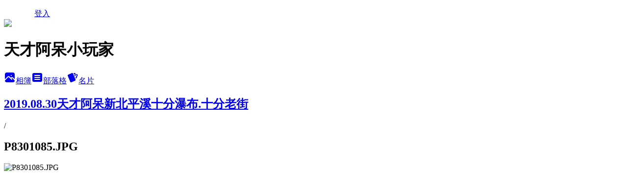

--- FILE ---
content_type: text/html; charset=utf-8
request_url: https://burner75819.pixnet.net/albums/306133369/photos/3249839620
body_size: 11580
content:
<!DOCTYPE html><html lang="zh-TW"><head><meta charSet="utf-8"/><meta name="viewport" content="width=device-width, initial-scale=1"/><link rel="preload" href="/logo_pixnet_ch.svg" as="image"/><link rel="preload" as="image" href="https://picsum.photos/seed/burner75819/1200/400"/><link rel="preload" href="https://pimg.1px.tw/burner75819/1568306261-3565589525.jpg" as="image"/><link rel="stylesheet" href="/main.css" data-precedence="base"/><link rel="preload" as="script" fetchPriority="low" href="https://static.1px.tw/blog-next/_next/static/chunks/94688e2baa9fea03.js"/><script src="https://static.1px.tw/blog-next/_next/static/chunks/41eaa5427c45ebcc.js" async=""></script><script src="https://static.1px.tw/blog-next/_next/static/chunks/e2c6231760bc85bd.js" async=""></script><script src="https://static.1px.tw/blog-next/_next/static/chunks/94bde6376cf279be.js" async=""></script><script src="https://static.1px.tw/blog-next/_next/static/chunks/426b9d9d938a9eb4.js" async=""></script><script src="https://static.1px.tw/blog-next/_next/static/chunks/turbopack-5021d21b4b170dda.js" async=""></script><script src="https://static.1px.tw/blog-next/_next/static/chunks/ff1a16fafef87110.js" async=""></script><script src="https://static.1px.tw/blog-next/_next/static/chunks/e308b2b9ce476a3e.js" async=""></script><script src="https://static.1px.tw/blog-next/_next/static/chunks/2bf79572a40338b7.js" async=""></script><script src="https://static.1px.tw/blog-next/_next/static/chunks/d3c6eed28c1dd8e2.js" async=""></script><script src="https://static.1px.tw/blog-next/_next/static/chunks/d4d39cfc2a072218.js" async=""></script><script src="https://static.1px.tw/blog-next/_next/static/chunks/6a5d72c05b9cd4ba.js" async=""></script><script src="https://static.1px.tw/blog-next/_next/static/chunks/8af6103cf1375f47.js" async=""></script><script src="https://static.1px.tw/blog-next/_next/static/chunks/60d08651d643cedc.js" async=""></script><script src="https://static.1px.tw/blog-next/_next/static/chunks/0c9bfd0a9436c835.js" async=""></script><script src="https://static.1px.tw/blog-next/_next/static/chunks/ed01c75076819ebd.js" async=""></script><script src="https://static.1px.tw/blog-next/_next/static/chunks/a4df8fc19a9a82e6.js" async=""></script><title>P8301085.JPG - 痞客邦</title><meta name="description" content="P8301085.JPG"/><meta name="google-adsense-platform-account" content="pub-2647689032095179"/><meta name="fb:app_id" content="101730233200171"/><link rel="canonical" href="https://burner75819.pixnet.net/blog/albums/306133369/photos/3249839620"/><meta property="og:title" content="P8301085.JPG - 痞客邦"/><meta property="og:description" content="P8301085.JPG"/><meta property="og:url" content="https://burner75819.pixnet.net/blog/albums/306133369/photos/3249839620"/><meta property="og:image" content="https://pimg.1px.tw/burner75819/1568306261-3565589525.jpg"/><meta property="og:image:width" content="1200"/><meta property="og:image:height" content="630"/><meta property="og:image:alt" content="P8301085.JPG"/><meta property="og:type" content="article"/><meta name="twitter:card" content="summary_large_image"/><meta name="twitter:title" content="P8301085.JPG - 痞客邦"/><meta name="twitter:description" content="P8301085.JPG"/><meta name="twitter:image" content="https://pimg.1px.tw/burner75819/1568306261-3565589525.jpg"/><link rel="icon" href="/favicon.ico?favicon.a62c60e0.ico" sizes="32x32" type="image/x-icon"/><script src="https://static.1px.tw/blog-next/_next/static/chunks/a6dad97d9634a72d.js" noModule=""></script></head><body><!--$--><!--/$--><!--$?--><template id="B:0"></template><!--/$--><script>requestAnimationFrame(function(){$RT=performance.now()});</script><script src="https://static.1px.tw/blog-next/_next/static/chunks/94688e2baa9fea03.js" id="_R_" async=""></script><div hidden id="S:0"><script id="pixnet-vars">
          window.PIXNET = {
            post_id: 0,
            name: "burner75819",
            user_id: 0,
            blog_id: "4072920",
            display_ads: true
          }; 
        </script><div class="relative min-h-screen"><nav class="fixed z-20 w-full bg-orange-500 text-white shadow-sm"><div id="pixnet-navbar-ad-blog_top"></div><div class="container mx-auto flex h-14 max-w-5xl items-center justify-between px-5"><a href="https://www.pixnet.net"><img src="/logo_pixnet_ch.svg" alt="PIXNET Logo"/></a><a href="/auth/authorize" class="!text-white">登入</a></div></nav><div class="container mx-auto max-w-5xl pt-[45px]"><div class="sm:px-4"><div class="bg-muted relative flex flex-col items-center justify-center gap-4 overflow-clip py-10 sm:mt-8 sm:rounded-sm"><img src="https://picsum.photos/seed/burner75819/1200/400" class="absolute inset-0 h-full w-full object-cover"/><div class="absolute inset-0 bg-black/40 backdrop-blur-sm"></div><div class="relative z-10 flex flex-col items-center justify-center gap-4 px-4"><span data-slot="avatar" class="relative flex shrink-0 overflow-hidden rounded-full size-24 shadow"><span data-slot="avatar-fallback" class="bg-muted flex size-full items-center justify-center rounded-full"></span></span><div class="text-center"><h1 class="mb-1 text-2xl font-bold text-white text-shadow-2xs">天才阿呆小玩家</h1></div><div class="flex items-center justify-center gap-3"><a href="/albums" data-slot="button" class="inline-flex items-center justify-center gap-2 whitespace-nowrap text-sm font-medium transition-all disabled:pointer-events-none disabled:opacity-50 [&amp;_svg]:pointer-events-none [&amp;_svg:not([class*=&#x27;size-&#x27;])]:size-4 shrink-0 [&amp;_svg]:shrink-0 outline-none focus-visible:border-ring focus-visible:ring-ring/50 focus-visible:ring-[3px] aria-invalid:ring-destructive/20 dark:aria-invalid:ring-destructive/40 aria-invalid:border-destructive bg-primary text-primary-foreground hover:bg-primary/90 h-9 px-4 py-2 has-[&gt;svg]:px-3 cursor-pointer rounded-full"><svg xmlns="http://www.w3.org/2000/svg" width="24" height="24" viewBox="0 0 24 24" fill="currentColor" stroke="none" class="tabler-icon tabler-icon-photo-filled "><path d="M8.813 11.612c.457 -.38 .918 -.38 1.386 .011l.108 .098l4.986 4.986l.094 .083a1 1 0 0 0 1.403 -1.403l-.083 -.094l-1.292 -1.293l.292 -.293l.106 -.095c.457 -.38 .918 -.38 1.386 .011l.108 .098l4.674 4.675a4 4 0 0 1 -3.775 3.599l-.206 .005h-12a4 4 0 0 1 -3.98 -3.603l6.687 -6.69l.106 -.095zm9.187 -9.612a4 4 0 0 1 3.995 3.8l.005 .2v9.585l-3.293 -3.292l-.15 -.137c-1.256 -1.095 -2.85 -1.097 -4.096 -.017l-.154 .14l-.307 .306l-2.293 -2.292l-.15 -.137c-1.256 -1.095 -2.85 -1.097 -4.096 -.017l-.154 .14l-5.307 5.306v-9.585a4 4 0 0 1 3.8 -3.995l.2 -.005h12zm-2.99 5l-.127 .007a1 1 0 0 0 0 1.986l.117 .007l.127 -.007a1 1 0 0 0 0 -1.986l-.117 -.007z"></path></svg>相簿</a><a href="/blog" data-slot="button" class="inline-flex items-center justify-center gap-2 whitespace-nowrap text-sm font-medium transition-all disabled:pointer-events-none disabled:opacity-50 [&amp;_svg]:pointer-events-none [&amp;_svg:not([class*=&#x27;size-&#x27;])]:size-4 shrink-0 [&amp;_svg]:shrink-0 outline-none focus-visible:border-ring focus-visible:ring-ring/50 focus-visible:ring-[3px] aria-invalid:ring-destructive/20 dark:aria-invalid:ring-destructive/40 aria-invalid:border-destructive border bg-background shadow-xs hover:bg-accent hover:text-accent-foreground dark:bg-input/30 dark:border-input dark:hover:bg-input/50 h-9 px-4 py-2 has-[&gt;svg]:px-3 cursor-pointer rounded-full"><svg xmlns="http://www.w3.org/2000/svg" width="24" height="24" viewBox="0 0 24 24" fill="currentColor" stroke="none" class="tabler-icon tabler-icon-article-filled "><path d="M19 3a3 3 0 0 1 2.995 2.824l.005 .176v12a3 3 0 0 1 -2.824 2.995l-.176 .005h-14a3 3 0 0 1 -2.995 -2.824l-.005 -.176v-12a3 3 0 0 1 2.824 -2.995l.176 -.005h14zm-2 12h-10l-.117 .007a1 1 0 0 0 0 1.986l.117 .007h10l.117 -.007a1 1 0 0 0 0 -1.986l-.117 -.007zm0 -4h-10l-.117 .007a1 1 0 0 0 0 1.986l.117 .007h10l.117 -.007a1 1 0 0 0 0 -1.986l-.117 -.007zm0 -4h-10l-.117 .007a1 1 0 0 0 0 1.986l.117 .007h10l.117 -.007a1 1 0 0 0 0 -1.986l-.117 -.007z"></path></svg>部落格</a><a href="https://www.pixnet.net/pcard/burner75819" data-slot="button" class="inline-flex items-center justify-center gap-2 whitespace-nowrap text-sm font-medium transition-all disabled:pointer-events-none disabled:opacity-50 [&amp;_svg]:pointer-events-none [&amp;_svg:not([class*=&#x27;size-&#x27;])]:size-4 shrink-0 [&amp;_svg]:shrink-0 outline-none focus-visible:border-ring focus-visible:ring-ring/50 focus-visible:ring-[3px] aria-invalid:ring-destructive/20 dark:aria-invalid:ring-destructive/40 aria-invalid:border-destructive border bg-background shadow-xs hover:bg-accent hover:text-accent-foreground dark:bg-input/30 dark:border-input dark:hover:bg-input/50 h-9 px-4 py-2 has-[&gt;svg]:px-3 cursor-pointer rounded-full"><svg xmlns="http://www.w3.org/2000/svg" width="24" height="24" viewBox="0 0 24 24" fill="currentColor" stroke="none" class="tabler-icon tabler-icon-cards-filled "><path d="M10.348 3.169l-7.15 3.113a2 2 0 0 0 -1.03 2.608l4.92 11.895a1.96 1.96 0 0 0 2.59 1.063l7.142 -3.11a2.002 2.002 0 0 0 1.036 -2.611l-4.92 -11.894a1.96 1.96 0 0 0 -2.588 -1.064z"></path><path d="M16 3a2 2 0 0 1 1.995 1.85l.005 .15v3.5a1 1 0 0 1 -1.993 .117l-.007 -.117v-3.5h-1a1 1 0 0 1 -.117 -1.993l.117 -.007h1z"></path><path d="M19.08 5.61a1 1 0 0 1 1.31 -.53c.257 .108 .505 .21 .769 .314a2 2 0 0 1 1.114 2.479l-.056 .146l-2.298 5.374a1 1 0 0 1 -1.878 -.676l.04 -.11l2.296 -5.371l-.366 -.148l-.402 -.167a1 1 0 0 1 -.53 -1.312z"></path></svg>名片</a></div></div></div></div><div class="p-4"><div class="mb-4 flex items-center gap-2"><a href="/albums/306133369" class="text-gray-400 hover:text-gray-500"><h2 class="text-lg font-bold">2019.08.30天才阿呆新北平溪十分瀑布.十分老街</h2></a><span>/</span><h2 class="text-lg font-bold text-gray-500">P8301085.JPG</h2></div><div class="overflow-clip rounded-lg border"><img src="https://pimg.1px.tw/burner75819/1568306261-3565589525.jpg" alt="P8301085.JPG" class="h-auto w-full rounded-lg object-contain"/></div></div></div></div><section aria-label="Notifications alt+T" tabindex="-1" aria-live="polite" aria-relevant="additions text" aria-atomic="false"></section></div><script>$RB=[];$RV=function(a){$RT=performance.now();for(var b=0;b<a.length;b+=2){var c=a[b],e=a[b+1];null!==e.parentNode&&e.parentNode.removeChild(e);var f=c.parentNode;if(f){var g=c.previousSibling,h=0;do{if(c&&8===c.nodeType){var d=c.data;if("/$"===d||"/&"===d)if(0===h)break;else h--;else"$"!==d&&"$?"!==d&&"$~"!==d&&"$!"!==d&&"&"!==d||h++}d=c.nextSibling;f.removeChild(c);c=d}while(c);for(;e.firstChild;)f.insertBefore(e.firstChild,c);g.data="$";g._reactRetry&&requestAnimationFrame(g._reactRetry)}}a.length=0};
$RC=function(a,b){if(b=document.getElementById(b))(a=document.getElementById(a))?(a.previousSibling.data="$~",$RB.push(a,b),2===$RB.length&&("number"!==typeof $RT?requestAnimationFrame($RV.bind(null,$RB)):(a=performance.now(),setTimeout($RV.bind(null,$RB),2300>a&&2E3<a?2300-a:$RT+300-a)))):b.parentNode.removeChild(b)};$RC("B:0","S:0")</script><script>(self.__next_f=self.__next_f||[]).push([0])</script><script>self.__next_f.push([1,"1:\"$Sreact.fragment\"\n3:I[39756,[\"https://static.1px.tw/blog-next/_next/static/chunks/ff1a16fafef87110.js\",\"https://static.1px.tw/blog-next/_next/static/chunks/e308b2b9ce476a3e.js\"],\"default\"]\n4:I[53536,[\"https://static.1px.tw/blog-next/_next/static/chunks/ff1a16fafef87110.js\",\"https://static.1px.tw/blog-next/_next/static/chunks/e308b2b9ce476a3e.js\"],\"default\"]\n6:I[97367,[\"https://static.1px.tw/blog-next/_next/static/chunks/ff1a16fafef87110.js\",\"https://static.1px.tw/blog-next/_next/static/chunks/e308b2b9ce476a3e.js\"],\"OutletBoundary\"]\n8:I[97367,[\"https://static.1px.tw/blog-next/_next/static/chunks/ff1a16fafef87110.js\",\"https://static.1px.tw/blog-next/_next/static/chunks/e308b2b9ce476a3e.js\"],\"ViewportBoundary\"]\na:I[97367,[\"https://static.1px.tw/blog-next/_next/static/chunks/ff1a16fafef87110.js\",\"https://static.1px.tw/blog-next/_next/static/chunks/e308b2b9ce476a3e.js\"],\"MetadataBoundary\"]\nc:I[63491,[\"https://static.1px.tw/blog-next/_next/static/chunks/2bf79572a40338b7.js\",\"https://static.1px.tw/blog-next/_next/static/chunks/d3c6eed28c1dd8e2.js\"],\"default\"]\n"])</script><script>self.__next_f.push([1,"0:{\"P\":null,\"b\":\"Fh5CEL29DpBu-3dUnujtG\",\"c\":[\"\",\"albums\",\"306133369\",\"photos\",\"3249839620\"],\"q\":\"\",\"i\":false,\"f\":[[[\"\",{\"children\":[\"albums\",{\"children\":[[\"id\",\"306133369\",\"d\"],{\"children\":[\"photos\",{\"children\":[[\"photoId\",\"3249839620\",\"d\"],{\"children\":[\"__PAGE__\",{}]}]}]}]}]},\"$undefined\",\"$undefined\",true],[[\"$\",\"$1\",\"c\",{\"children\":[[[\"$\",\"script\",\"script-0\",{\"src\":\"https://static.1px.tw/blog-next/_next/static/chunks/d4d39cfc2a072218.js\",\"async\":true,\"nonce\":\"$undefined\"}],[\"$\",\"script\",\"script-1\",{\"src\":\"https://static.1px.tw/blog-next/_next/static/chunks/6a5d72c05b9cd4ba.js\",\"async\":true,\"nonce\":\"$undefined\"}],[\"$\",\"script\",\"script-2\",{\"src\":\"https://static.1px.tw/blog-next/_next/static/chunks/8af6103cf1375f47.js\",\"async\":true,\"nonce\":\"$undefined\"}]],\"$L2\"]}],{\"children\":[[\"$\",\"$1\",\"c\",{\"children\":[null,[\"$\",\"$L3\",null,{\"parallelRouterKey\":\"children\",\"error\":\"$undefined\",\"errorStyles\":\"$undefined\",\"errorScripts\":\"$undefined\",\"template\":[\"$\",\"$L4\",null,{}],\"templateStyles\":\"$undefined\",\"templateScripts\":\"$undefined\",\"notFound\":\"$undefined\",\"forbidden\":\"$undefined\",\"unauthorized\":\"$undefined\"}]]}],{\"children\":[[\"$\",\"$1\",\"c\",{\"children\":[null,[\"$\",\"$L3\",null,{\"parallelRouterKey\":\"children\",\"error\":\"$undefined\",\"errorStyles\":\"$undefined\",\"errorScripts\":\"$undefined\",\"template\":[\"$\",\"$L4\",null,{}],\"templateStyles\":\"$undefined\",\"templateScripts\":\"$undefined\",\"notFound\":\"$undefined\",\"forbidden\":\"$undefined\",\"unauthorized\":\"$undefined\"}]]}],{\"children\":[[\"$\",\"$1\",\"c\",{\"children\":[null,[\"$\",\"$L3\",null,{\"parallelRouterKey\":\"children\",\"error\":\"$undefined\",\"errorStyles\":\"$undefined\",\"errorScripts\":\"$undefined\",\"template\":[\"$\",\"$L4\",null,{}],\"templateStyles\":\"$undefined\",\"templateScripts\":\"$undefined\",\"notFound\":\"$undefined\",\"forbidden\":\"$undefined\",\"unauthorized\":\"$undefined\"}]]}],{\"children\":[[\"$\",\"$1\",\"c\",{\"children\":[null,[\"$\",\"$L3\",null,{\"parallelRouterKey\":\"children\",\"error\":\"$undefined\",\"errorStyles\":\"$undefined\",\"errorScripts\":\"$undefined\",\"template\":[\"$\",\"$L4\",null,{}],\"templateStyles\":\"$undefined\",\"templateScripts\":\"$undefined\",\"notFound\":\"$undefined\",\"forbidden\":\"$undefined\",\"unauthorized\":\"$undefined\"}]]}],{\"children\":[[\"$\",\"$1\",\"c\",{\"children\":[\"$L5\",[[\"$\",\"script\",\"script-0\",{\"src\":\"https://static.1px.tw/blog-next/_next/static/chunks/0c9bfd0a9436c835.js\",\"async\":true,\"nonce\":\"$undefined\"}],[\"$\",\"script\",\"script-1\",{\"src\":\"https://static.1px.tw/blog-next/_next/static/chunks/ed01c75076819ebd.js\",\"async\":true,\"nonce\":\"$undefined\"}],[\"$\",\"script\",\"script-2\",{\"src\":\"https://static.1px.tw/blog-next/_next/static/chunks/a4df8fc19a9a82e6.js\",\"async\":true,\"nonce\":\"$undefined\"}]],[\"$\",\"$L6\",null,{\"children\":\"$@7\"}]]}],{},null,false,false]},null,false,false]},null,false,false]},null,false,false]},null,false,false]},null,false,false],[\"$\",\"$1\",\"h\",{\"children\":[null,[\"$\",\"$L8\",null,{\"children\":\"$@9\"}],[\"$\",\"$La\",null,{\"children\":\"$@b\"}],null]}],false]],\"m\":\"$undefined\",\"G\":[\"$c\",[]],\"S\":false}\n"])</script><script>self.__next_f.push([1,"9:[[\"$\",\"meta\",\"0\",{\"charSet\":\"utf-8\"}],[\"$\",\"meta\",\"1\",{\"name\":\"viewport\",\"content\":\"width=device-width, initial-scale=1\"}]]\n"])</script><script>self.__next_f.push([1,"d:I[79520,[\"https://static.1px.tw/blog-next/_next/static/chunks/d4d39cfc2a072218.js\",\"https://static.1px.tw/blog-next/_next/static/chunks/6a5d72c05b9cd4ba.js\",\"https://static.1px.tw/blog-next/_next/static/chunks/8af6103cf1375f47.js\"],\"\"]\n10:I[2352,[\"https://static.1px.tw/blog-next/_next/static/chunks/d4d39cfc2a072218.js\",\"https://static.1px.tw/blog-next/_next/static/chunks/6a5d72c05b9cd4ba.js\",\"https://static.1px.tw/blog-next/_next/static/chunks/8af6103cf1375f47.js\"],\"AdultWarningModal\"]\n11:I[69182,[\"https://static.1px.tw/blog-next/_next/static/chunks/d4d39cfc2a072218.js\",\"https://static.1px.tw/blog-next/_next/static/chunks/6a5d72c05b9cd4ba.js\",\"https://static.1px.tw/blog-next/_next/static/chunks/8af6103cf1375f47.js\"],\"HydrationComplete\"]\n12:I[12985,[\"https://static.1px.tw/blog-next/_next/static/chunks/d4d39cfc2a072218.js\",\"https://static.1px.tw/blog-next/_next/static/chunks/6a5d72c05b9cd4ba.js\",\"https://static.1px.tw/blog-next/_next/static/chunks/8af6103cf1375f47.js\"],\"NuqsAdapter\"]\n13:I[82782,[\"https://static.1px.tw/blog-next/_next/static/chunks/d4d39cfc2a072218.js\",\"https://static.1px.tw/blog-next/_next/static/chunks/6a5d72c05b9cd4ba.js\",\"https://static.1px.tw/blog-next/_next/static/chunks/8af6103cf1375f47.js\"],\"RefineContext\"]\n14:I[29306,[\"https://static.1px.tw/blog-next/_next/static/chunks/d4d39cfc2a072218.js\",\"https://static.1px.tw/blog-next/_next/static/chunks/6a5d72c05b9cd4ba.js\",\"https://static.1px.tw/blog-next/_next/static/chunks/8af6103cf1375f47.js\",\"https://static.1px.tw/blog-next/_next/static/chunks/60d08651d643cedc.js\",\"https://static.1px.tw/blog-next/_next/static/chunks/d3c6eed28c1dd8e2.js\"],\"default\"]\n2:[\"$\",\"html\",null,{\"lang\":\"zh-TW\",\"children\":[[\"$\",\"$Ld\",null,{\"id\":\"google-tag-manager\",\"strategy\":\"afterInteractive\",\"children\":\"\\n(function(w,d,s,l,i){w[l]=w[l]||[];w[l].push({'gtm.start':\\nnew Date().getTime(),event:'gtm.js'});var f=d.getElementsByTagName(s)[0],\\nj=d.createElement(s),dl=l!='dataLayer'?'\u0026l='+l:'';j.async=true;j.src=\\n'https://www.googletagmanager.com/gtm.js?id='+i+dl;f.parentNode.insertBefore(j,f);\\n})(window,document,'script','dataLayer','GTM-TRLQMPKX');\\n  \"}],\"$Le\",\"$Lf\",[\"$\",\"body\",null,{\"children\":[[\"$\",\"$L10\",null,{\"display\":false}],[\"$\",\"$L11\",null,{}],[\"$\",\"$L12\",null,{\"children\":[\"$\",\"$L13\",null,{\"children\":[\"$\",\"$L3\",null,{\"parallelRouterKey\":\"children\",\"error\":\"$undefined\",\"errorStyles\":\"$undefined\",\"errorScripts\":\"$undefined\",\"template\":[\"$\",\"$L4\",null,{}],\"templateStyles\":\"$undefined\",\"templateScripts\":\"$undefined\",\"notFound\":[[\"$\",\"$L14\",null,{}],[]],\"forbidden\":\"$undefined\",\"unauthorized\":\"$undefined\"}]}]}]]}]]}]\n"])</script><script>self.__next_f.push([1,"e:null\nf:null\n"])</script><script>self.__next_f.push([1,"16:I[86294,[\"https://static.1px.tw/blog-next/_next/static/chunks/d4d39cfc2a072218.js\",\"https://static.1px.tw/blog-next/_next/static/chunks/6a5d72c05b9cd4ba.js\",\"https://static.1px.tw/blog-next/_next/static/chunks/8af6103cf1375f47.js\",\"https://static.1px.tw/blog-next/_next/static/chunks/0c9bfd0a9436c835.js\",\"https://static.1px.tw/blog-next/_next/static/chunks/ed01c75076819ebd.js\",\"https://static.1px.tw/blog-next/_next/static/chunks/a4df8fc19a9a82e6.js\"],\"HeaderSection\"]\n18:I[27201,[\"https://static.1px.tw/blog-next/_next/static/chunks/ff1a16fafef87110.js\",\"https://static.1px.tw/blog-next/_next/static/chunks/e308b2b9ce476a3e.js\"],\"IconMark\"]\n:HL[\"/main.css\",\"style\"]\n"])</script><script>self.__next_f.push([1,"5:[[\"$\",\"script\",null,{\"id\":\"pixnet-vars\",\"children\":\"\\n          window.PIXNET = {\\n            post_id: 0,\\n            name: \\\"burner75819\\\",\\n            user_id: 0,\\n            blog_id: \\\"4072920\\\",\\n            display_ads: true\\n          }; \\n        \"}],[\"$\",\"link\",null,{\"rel\":\"stylesheet\",\"href\":\"/main.css\",\"precedence\":\"base\"}],[\"$\",\"div\",null,{\"className\":\"relative min-h-screen\",\"children\":[\"$L15\",[\"$\",\"div\",null,{\"className\":\"container mx-auto max-w-5xl pt-[45px]\",\"children\":[[\"$\",\"$L16\",null,{\"blog\":{\"blog_id\":\"4072920\",\"urls\":{\"blog_url\":\"https://burner75819.pixnet.net/blog\",\"album_url\":\"https://burner75819.pixnet.net/albums\",\"card_url\":\"https://www.pixnet.net/pcard/burner75819\",\"sitemap_url\":\"https://burner75819.pixnet.net/sitemap.xml\"},\"name\":\"burner75819\",\"display_name\":\"天才阿呆小玩家\",\"description\":\"在你生活的城市中.你用什麼角度去發現生命. 另一個角度.城市裡的一些人.一些事. 美好的感覺.正在發生! 從平淡中發掘快樂.叫做生活 生活就是旅行.旅行就是生活 跟著天才阿呆的旅行地圖享受旅行.享受生活\",\"visibility\":\"public\",\"freeze\":\"active\",\"default_comment_permission\":\"allow\",\"service_album\":\"enable\",\"rss_mode\":\"auto\",\"taxonomy\":{\"id\":16,\"name\":\"休閒旅遊\"},\"logo\":{\"id\":\"7011265346\",\"url\":\"https://pimg.1px.tw/blog/burner75819/logo/844606307448037978.webp\"},\"logo_url\":\"https://pimg.1px.tw/blog/burner75819/logo/844606307448037978.webp\",\"owner\":{\"sub\":\"838255189831092019\",\"display_name\":\"天才阿呆小玩家\",\"avatar\":\"https://pimg.1px.tw/burner75819/logo/burner75819.png\",\"login_country\":null,\"login_city\":null,\"login_at\":0,\"created_at\":1367751969,\"updated_at\":1765078499},\"socials\":{\"social_email\":\"burner75819@yahoo.com.tw\",\"social_line\":\"\",\"social_facebook\":\"\",\"social_instagram\":\"\",\"social_youtube\":\"\",\"created_at\":1766592760,\"updated_at\":1766592760},\"stats\":{\"views_initialized\":8983394,\"views_total\":9031944,\"views_today\":623,\"post_count\":603,\"updated_at\":1768999207},\"marketing\":{\"keywords\":null,\"gsc_site_verification\":null,\"sitemap_verified_at\":1768997945,\"ga_account\":null,\"created_at\":1765800783,\"updated_at\":1768997945},\"watermark\":null,\"custom_domain\":null,\"hero_image\":{\"id\":1768999781,\"url\":\"https://picsum.photos/seed/burner75819/1200/400\"},\"widgets\":{\"sidebar1\":[{\"id\":24035497,\"identifier\":\"cus1292280\",\"title\":\"2023社群金點賞\",\"sort\":2,\"data\":\"\u003ciframe src=\\\"//sticker.events.pixnet.net/2023pixstarawards/?user_name=burner75819\u0026trophy_id=4\\\" frameborder=\\\"0\\\" scrolling=\\\"no\\\" width=\\\"180\\\" height=\\\"300\\\"\u003e\u003c/iframe\u003e\"},{\"id\":24035498,\"identifier\":\"cus1074577\",\"title\":\"KidsPlay親子就醬玩\",\"sort\":3,\"data\":\"\u003ca href=\\\"http://www.kidsplay.com.tw/\\\"\u003e\u003cimg src=\\\"http://www.kidsplay.com.tw/assets/uploads/files/sticker/kidsplay_sticker02.png\\\" border=\\\"0\\\" alt=\\\" KidsPlay親子就醬玩\\\" /\u003e\u003c/a\u003e\"},{\"id\":24035499,\"identifier\":\"pixMyPlace\",\"title\":\"天才的資訊\",\"sort\":4,\"data\":null},{\"id\":24035501,\"identifier\":\"pixLatestArticle\",\"title\":\"最新文章\",\"sort\":6,\"data\":[{\"id\":\"9578156474\",\"title\":\"[高雄鳥松]~坔埔山~小O形\",\"featured\":{\"id\":null,\"url\":\"https://pimg.1px.tw/burner75819/1764420824-136477246-g.jpg\"},\"tags\":[],\"published_at\":1764421645,\"post_url\":\"https://burner75819.pixnet.net/blog/posts/9578156474\",\"stats\":{\"post_id\":\"9578156474\",\"views\":419,\"views_today\":2,\"likes\":0,\"link_clicks\":0,\"comments\":0,\"replies\":0,\"created_at\":0,\"updated_at\":1768999522}},{\"id\":\"9578138812\",\"title\":\"[苗栗造橋]~鄭漢步道\",\"featured\":{\"id\":null,\"url\":\"https://pimg.1px.tw/burner75819/1763289835-2454686971-g.jpg\"},\"tags\":[],\"published_at\":1763308819,\"post_url\":\"https://burner75819.pixnet.net/blog/posts/9578138812\",\"stats\":{\"post_id\":\"9578138812\",\"views\":230,\"views_today\":1,\"likes\":0,\"link_clicks\":0,\"comments\":0,\"replies\":0,\"created_at\":0,\"updated_at\":1768970183}},{\"id\":\"9578138370\",\"title\":\"[苗栗頭屋]~墨硯山O形\",\"featured\":{\"id\":null,\"url\":\"https://pimg.1px.tw/burner75819/1763283037-1063696419-g.jpg\"},\"tags\":[],\"published_at\":1763283271,\"post_url\":\"https://burner75819.pixnet.net/blog/posts/9578138370\",\"stats\":{\"post_id\":\"9578138370\",\"views\":175,\"views_today\":2,\"likes\":0,\"link_clicks\":0,\"comments\":0,\"replies\":0,\"created_at\":0,\"updated_at\":1768999511}},{\"id\":\"9578138110\",\"title\":\"[苗栗南庄]~小東河步道O形\u0026春谷農場品嘗美味鱘龍魚\",\"featured\":{\"id\":null,\"url\":\"https://pimg.1px.tw/burner75819/1763270077-1163154462-g.jpg\"},\"tags\":[],\"published_at\":1763270727,\"post_url\":\"https://burner75819.pixnet.net/blog/posts/9578138110\",\"stats\":{\"post_id\":\"9578138110\",\"views\":232,\"views_today\":2,\"likes\":0,\"link_clicks\":0,\"comments\":0,\"replies\":0,\"created_at\":0,\"updated_at\":1768970183}},{\"id\":\"9578086538\",\"title\":\"[宜蘭頭城]~大修宮登山步道~(武營山登山步道)~無敵海景對望龜山島\",\"featured\":{\"id\":null,\"url\":\"https://pimg.1px.tw/burner75819/1760105007-2100260081-g.jpg\"},\"tags\":[],\"published_at\":1760105051,\"post_url\":\"https://burner75819.pixnet.net/blog/posts/9578086538\",\"stats\":{\"post_id\":\"9578086538\",\"views\":465,\"views_today\":3,\"likes\":0,\"link_clicks\":0,\"comments\":1,\"replies\":0,\"created_at\":0,\"updated_at\":1768999570}},{\"id\":\"9578086462\",\"title\":\"[新竹五峰鄉]~民都有山~(面托油山)\",\"featured\":{\"id\":null,\"url\":\"https://pimg.1px.tw/burner75819/1760098331-2707063253-g.jpg\"},\"tags\":[],\"published_at\":1760098658,\"post_url\":\"https://burner75819.pixnet.net/blog/posts/9578086462\",\"stats\":{\"post_id\":\"9578086462\",\"views\":1156,\"views_today\":5,\"likes\":0,\"link_clicks\":0,\"comments\":0,\"replies\":0,\"created_at\":0,\"updated_at\":1768999565}},{\"id\":\"9578077338\",\"title\":\"[台南龍崎]~虎形山公園O形\",\"featured\":{\"id\":null,\"url\":\"https://pimg.1px.tw/burner75819/1759505652-553495379-g.jpg\"},\"tags\":[],\"published_at\":1759508536,\"post_url\":\"https://burner75819.pixnet.net/blog/posts/9578077338\",\"stats\":{\"post_id\":\"9578077338\",\"views\":1534,\"views_today\":16,\"likes\":0,\"link_clicks\":0,\"comments\":0,\"replies\":0,\"created_at\":0,\"updated_at\":1768999514}},{\"id\":\"9578077292\",\"title\":\"[台南]~關廟森林公園~順走國道3號南下關廟休息站\",\"featured\":{\"id\":null,\"url\":\"https://pimg.1px.tw/burner75819/1759499956-865293868-g.jpg\"},\"tags\":[],\"published_at\":1759500238,\"post_url\":\"https://burner75819.pixnet.net/blog/posts/9578077292\",\"stats\":{\"post_id\":\"9578077292\",\"views\":610,\"views_today\":9,\"likes\":0,\"link_clicks\":0,\"comments\":0,\"replies\":0,\"created_at\":0,\"updated_at\":1768999606}},{\"id\":\"9578076252\",\"title\":\"[嘉義梅山]~圳北休閒步道登頂觀音山\",\"featured\":{\"id\":null,\"url\":\"https://pimg.1px.tw/burner75819/1759462206-2779796875-g.jpg\"},\"tags\":[],\"published_at\":1759462967,\"post_url\":\"https://burner75819.pixnet.net/blog/posts/9578076252\",\"stats\":{\"post_id\":\"9578076252\",\"views\":835,\"views_today\":8,\"likes\":0,\"link_clicks\":0,\"comments\":0,\"replies\":0,\"created_at\":0,\"updated_at\":1768999543}},{\"id\":\"9578069272\",\"title\":\"[新竹橫山]~逃學步道\u0026騎龍山\u0026騎龍古道O形\",\"featured\":{\"id\":null,\"url\":\"https://pimg.1px.tw/burner75819/1758980559-391635599-g.jpg\"},\"tags\":[],\"published_at\":1758981230,\"post_url\":\"https://burner75819.pixnet.net/blog/posts/9578069272\",\"stats\":{\"post_id\":\"9578069272\",\"views\":328,\"views_today\":5,\"likes\":0,\"link_clicks\":0,\"comments\":0,\"replies\":0,\"created_at\":0,\"updated_at\":1768999618}}]},{\"id\":24035502,\"identifier\":\"pixSearch\",\"title\":\"文章搜尋\",\"sort\":7,\"data\":null},{\"id\":24035503,\"identifier\":\"pixCategory\",\"title\":\"文章分類\",\"sort\":8,\"data\":[{\"type\":\"category\",\"id\":\"9007002932\",\"name\":\"環遊世界~2024馬來西亞沙巴\",\"post_count\":1,\"url\":\"https://abc.com\",\"sort\":1},{\"type\":\"category\",\"id\":\"9005316163\",\"name\":\"環遊世界~2015長灘島\",\"post_count\":5,\"url\":\"https://abc.com\",\"sort\":8},{\"type\":\"category\",\"id\":\"9004812143\",\"name\":\"環遊世界~2014關島\",\"post_count\":9,\"url\":\"https://abc.com\",\"sort\":9},{\"type\":\"category\",\"id\":\"9006914930\",\"name\":\"花蓮縣.市\",\"post_count\":12,\"url\":\"https://abc.com\",\"sort\":10},{\"type\":\"category\",\"id\":\"9004282283\",\"name\":\"台東縣.市\",\"post_count\":4,\"url\":\"https://abc.com\",\"sort\":11},{\"type\":\"category\",\"id\":\"9003053891\",\"name\":\"屏東縣.市\",\"post_count\":52,\"url\":\"https://abc.com\",\"sort\":12},{\"type\":\"category\",\"id\":\"9003053888\",\"name\":\"高雄縣.市\",\"post_count\":33,\"url\":\"https://abc.com\",\"sort\":13},{\"type\":\"category\",\"id\":\"9003053885\",\"name\":\"台南縣.市\",\"post_count\":43,\"url\":\"https://abc.com\",\"sort\":14},{\"type\":\"category\",\"id\":\"9003053882\",\"name\":\"嘉義縣.市\",\"post_count\":85,\"url\":\"https://abc.com\",\"sort\":15},{\"type\":\"category\",\"id\":\"9003053879\",\"name\":\"雲林縣.市\",\"post_count\":15,\"url\":\"https://abc.com\",\"sort\":16},{\"type\":\"category\",\"id\":\"9003053876\",\"name\":\"彰化縣.市\",\"post_count\":16,\"url\":\"https://abc.com\",\"sort\":17},{\"type\":\"category\",\"id\":\"9003053873\",\"name\":\"南投縣.市\",\"post_count\":90,\"url\":\"https://abc.com\",\"sort\":18},{\"type\":\"category\",\"id\":\"9003053870\",\"name\":\"台中縣.市\",\"post_count\":68,\"url\":\"https://abc.com\",\"sort\":19},{\"type\":\"category\",\"id\":\"9003053867\",\"name\":\"苗栗縣.市\",\"post_count\":46,\"url\":\"https://abc.com\",\"sort\":20},{\"type\":\"category\",\"id\":\"9003053864\",\"name\":\"新竹縣.市\",\"post_count\":46,\"url\":\"https://abc.com\",\"sort\":21},{\"type\":\"category\",\"id\":\"9006962946\",\"name\":\"桃園縣.市\",\"post_count\":9,\"url\":\"https://abc.com\",\"sort\":22},{\"type\":\"category\",\"id\":\"9006929966\",\"name\":\"宜蘭縣.市\",\"post_count\":26,\"url\":\"https://abc.com\",\"sort\":23},{\"type\":\"category\",\"id\":\"9003053861\",\"name\":\"台北縣.市\",\"post_count\":21,\"url\":\"https://abc.com\",\"sort\":24},{\"type\":\"category\",\"id\":\"9003053858\",\"name\":\"離島\",\"post_count\":19,\"url\":\"https://abc.com\",\"sort\":25}]},{\"id\":24035504,\"identifier\":\"pixLatestComment\",\"title\":\"最新留言\",\"sort\":9,\"data\":null},{\"id\":24035505,\"identifier\":\"cus698522\",\"title\":\"天才的臉書\",\"sort\":10,\"data\":\"\u003c!-- Facebook Badge START --\u003e\u003ca href=\\\"http://zh-tw.facebook.com/people/吳筠淳/1791916630\\\" target=\\\"_TOP\\\" style=\\\"font-size:11px;font-variant:normal;font-style:normal;font-weight:normal;color:#3B5998;text-decoration:none;\\\" title=\\\"吳筠淳\\\"\u003e吳筠淳\u003c/a\u003e\u003cbr/\u003e\u003ca href=\\\"http://zh-tw.facebook.com/people/吳筠淳/1791916630\\\" target=\\\"_TOP\\\" title=\\\"吳筠淳\\\"\u003e\u003cimg src=\\\"http://badge.facebook.com/badge/1791916630.2771.1497426705.png\\\" style=\\\"border:0px;\\\"/\u003e\u003c/a\u003e\u003cbr/\u003e\u003ca href=\\\"http://zh-tw.facebook.com/badges/\\\" target=\\\"_TOP\\\" style=\\\"font-size:11px;font-variant:normal;font-style:normal;font-weight:normal;color:#3B5998;text-decoration:none;\\\" title=\\\"建立你的名片貼！\\\"\u003e建立你的名片貼\u003c/a\u003e\u003c!-- Facebook Badge END --\u003e\"},{\"id\":24035506,\"identifier\":\"pixHotArticle\",\"title\":\"熱門文章\",\"sort\":11,\"data\":[{\"id\":\"9469479041\",\"title\":\"[高雄六龜]~寶來山澤居Villa~泡湯體驗\",\"featured\":{\"id\":null,\"url\":\"https://pimg.1px.tw/burner75819/1583249821-2324061344.jpg\"},\"tags\":[],\"published_at\":1583250559,\"post_url\":\"https://burner75819.pixnet.net/blog/posts/9469479041\",\"stats\":{\"post_id\":\"9469479041\",\"views\":50005,\"views_today\":4,\"likes\":147,\"link_clicks\":0,\"comments\":0,\"replies\":0,\"created_at\":0,\"updated_at\":1768999513}},{\"id\":\"9476599988\",\"title\":\"[台中和平]~屋我尾山~谷關七雄老三~(大雪山線)~順走屋我尾山北峰\",\"featured\":{\"id\":null,\"url\":\"https://pimg.1px.tw/burner75819/1589297060-4113250455.jpg\"},\"tags\":[],\"published_at\":1589378429,\"post_url\":\"https://burner75819.pixnet.net/blog/posts/9476599988\",\"stats\":{\"post_id\":\"9476599988\",\"views\":15526,\"views_today\":1,\"likes\":95,\"link_clicks\":0,\"comments\":0,\"replies\":0,\"created_at\":0,\"updated_at\":1768969687}},{\"id\":\"9563481494\",\"title\":\"[新竹尖石]~司馬庫斯迦南小木屋~傳統2人房型\u0026環境篇\",\"featured\":{\"id\":null,\"url\":\"https://pimg.1px.tw/burner75819/1650534453-3289958425-g.jpg\"},\"tags\":[],\"published_at\":1650545402,\"post_url\":\"https://burner75819.pixnet.net/blog/posts/9563481494\",\"stats\":{\"post_id\":\"9563481494\",\"views\":26345,\"views_today\":12,\"likes\":53,\"link_clicks\":0,\"comments\":4,\"replies\":0,\"created_at\":0,\"updated_at\":1768999564}},{\"id\":\"9569069172\",\"title\":\"[高雄]~半屏山步道O形~(翠華路南步道口進.北步道口出)\",\"featured\":{\"id\":null,\"url\":\"https://pimg.1px.tw/burner75819/1675742135-1674967434-g.jpg\"},\"tags\":[],\"published_at\":1675746937,\"post_url\":\"https://burner75819.pixnet.net/blog/posts/9569069172\",\"stats\":{\"post_id\":\"9569069172\",\"views\":13303,\"views_today\":3,\"likes\":52,\"link_clicks\":0,\"comments\":2,\"replies\":0,\"created_at\":0,\"updated_at\":1768999595}},{\"id\":\"9571155252\",\"title\":\"[新竹]~五指山橫向步道O形\",\"featured\":{\"id\":null,\"url\":\"https://pimg.1px.tw/burner75819/1682914259-4143682748-g.jpg\"},\"tags\":[],\"published_at\":1682915571,\"post_url\":\"https://burner75819.pixnet.net/blog/posts/9571155252\",\"stats\":{\"post_id\":\"9571155252\",\"views\":5148,\"views_today\":4,\"likes\":34,\"link_clicks\":0,\"comments\":4,\"replies\":0,\"created_at\":0,\"updated_at\":1768999619}},{\"id\":\"9574627196\",\"title\":\"[高雄鳳山]~鳳凰山登山步道~小O形走\",\"featured\":{\"id\":null,\"url\":\"https://pimg.1px.tw/burner75819/1696478206-2145214046-g.jpg\"},\"tags\":[],\"published_at\":1696610486,\"post_url\":\"https://burner75819.pixnet.net/blog/posts/9574627196\",\"stats\":{\"post_id\":\"9574627196\",\"views\":9072,\"views_today\":8,\"likes\":59,\"link_clicks\":0,\"comments\":0,\"replies\":0,\"created_at\":0,\"updated_at\":1768999547}},{\"id\":\"9576217608\",\"title\":\"[新竹峨嵋]~十二寮登山步道O形走\",\"featured\":{\"id\":null,\"url\":\"https://pimg.1px.tw/burner75819/1707292097-3209509338-g.jpg\"},\"tags\":[],\"published_at\":1707385160,\"post_url\":\"https://burner75819.pixnet.net/blog/posts/9576217608\",\"stats\":{\"post_id\":\"9576217608\",\"views\":5256,\"views_today\":1,\"likes\":2,\"link_clicks\":0,\"comments\":2,\"replies\":0,\"created_at\":0,\"updated_at\":1768999540}},{\"id\":\"9576401460\",\"title\":\"[南投]~集集大山~車埕步道登集集大山(小百岳NO50)\",\"featured\":{\"id\":null,\"url\":\"https://pimg.1px.tw/burner75819/1711808328-227418071-g.jpg\"},\"tags\":[],\"published_at\":1712126270,\"post_url\":\"https://burner75819.pixnet.net/blog/posts/9576401460\",\"stats\":{\"post_id\":\"9576401460\",\"views\":4543,\"views_today\":12,\"likes\":53,\"link_clicks\":0,\"comments\":1,\"replies\":0,\"created_at\":0,\"updated_at\":1768999534}},{\"id\":\"9576554036\",\"title\":\"[苗栗頭份]~老崎古道~(頭份後花園步道)~順走楓林隧道\u0026楓林吊橋\u0026扶桑花步道\",\"featured\":{\"id\":null,\"url\":\"https://pimg.1px.tw/burner75819/1715928966-3522023081-g.jpg\"},\"tags\":[],\"published_at\":1715930853,\"post_url\":\"https://burner75819.pixnet.net/blog/posts/9576554036\",\"stats\":{\"post_id\":\"9576554036\",\"views\":6147,\"views_today\":9,\"likes\":18,\"link_clicks\":0,\"comments\":0,\"replies\":0,\"created_at\":0,\"updated_at\":1768999571}},{\"id\":\"9576695572\",\"title\":\"[苗栗]~三員縱走~三角山\u0026三角山北峰\u0026雙峰山\u0026雙峰山北峰\u0026員屯山~三義走到銅鑼\",\"featured\":{\"id\":null,\"url\":\"https://pimg.1px.tw/burner75819/1718865815-2950703729-g.jpg\"},\"tags\":[],\"published_at\":1719462173,\"post_url\":\"https://burner75819.pixnet.net/blog/posts/9576695572\",\"stats\":{\"post_id\":\"9576695572\",\"views\":5222,\"views_today\":2,\"likes\":0,\"link_clicks\":0,\"comments\":1,\"replies\":0,\"created_at\":0,\"updated_at\":1768999556}}]},{\"id\":24035508,\"identifier\":\"pixArchive\",\"title\":\"文章精選\",\"sort\":13,\"data\":null},{\"id\":24035509,\"identifier\":\"pixVisitor\",\"title\":\"誰來我家\",\"sort\":14,\"data\":null},{\"id\":24035510,\"identifier\":\"pixHits\",\"title\":\"參觀人氣\",\"sort\":15,\"data\":null},{\"id\":24035512,\"identifier\":\"pixSubs\",\"title\":\"動態訂閱\",\"sort\":17,\"data\":null}],\"sidebar2\":[{\"id\":24035518,\"identifier\":\"pixGuestbook\",\"title\":\"留言板\",\"sort\":23,\"data\":null}]},\"display_ads\":true,\"display_adult_warning\":false,\"ad_options\":[],\"adsense\":null,\"css_version\":\"202601212049\",\"created_at\":1367751969,\"updated_at\":1766592724}}],\"$L17\"]}]]}]]\n"])</script><script>self.__next_f.push([1,"b:[[\"$\",\"title\",\"0\",{\"children\":\"P8301085.JPG - 痞客邦\"}],[\"$\",\"meta\",\"1\",{\"name\":\"description\",\"content\":\"P8301085.JPG\"}],[\"$\",\"meta\",\"2\",{\"name\":\"google-adsense-platform-account\",\"content\":\"pub-2647689032095179\"}],[\"$\",\"meta\",\"3\",{\"name\":\"fb:app_id\",\"content\":\"101730233200171\"}],[\"$\",\"link\",\"4\",{\"rel\":\"canonical\",\"href\":\"https://burner75819.pixnet.net/blog/albums/306133369/photos/3249839620\"}],[\"$\",\"meta\",\"5\",{\"property\":\"og:title\",\"content\":\"P8301085.JPG - 痞客邦\"}],[\"$\",\"meta\",\"6\",{\"property\":\"og:description\",\"content\":\"P8301085.JPG\"}],[\"$\",\"meta\",\"7\",{\"property\":\"og:url\",\"content\":\"https://burner75819.pixnet.net/blog/albums/306133369/photos/3249839620\"}],[\"$\",\"meta\",\"8\",{\"property\":\"og:image\",\"content\":\"https://pimg.1px.tw/burner75819/1568306261-3565589525.jpg\"}],[\"$\",\"meta\",\"9\",{\"property\":\"og:image:width\",\"content\":\"1200\"}],[\"$\",\"meta\",\"10\",{\"property\":\"og:image:height\",\"content\":\"630\"}],[\"$\",\"meta\",\"11\",{\"property\":\"og:image:alt\",\"content\":\"P8301085.JPG\"}],[\"$\",\"meta\",\"12\",{\"property\":\"og:type\",\"content\":\"article\"}],[\"$\",\"meta\",\"13\",{\"name\":\"twitter:card\",\"content\":\"summary_large_image\"}],[\"$\",\"meta\",\"14\",{\"name\":\"twitter:title\",\"content\":\"P8301085.JPG - 痞客邦\"}],[\"$\",\"meta\",\"15\",{\"name\":\"twitter:description\",\"content\":\"P8301085.JPG\"}],[\"$\",\"meta\",\"16\",{\"name\":\"twitter:image\",\"content\":\"https://pimg.1px.tw/burner75819/1568306261-3565589525.jpg\"}],[\"$\",\"link\",\"17\",{\"rel\":\"icon\",\"href\":\"/favicon.ico?favicon.a62c60e0.ico\",\"sizes\":\"32x32\",\"type\":\"image/x-icon\"}],[\"$\",\"$L18\",\"18\",{}]]\n"])</script><script>self.__next_f.push([1,"7:null\n"])</script><script>self.__next_f.push([1,":HL[\"https://pimg.1px.tw/burner75819/1568306261-3565589525.jpg\",\"image\"]\n:HL[\"/logo_pixnet_ch.svg\",\"image\"]\n17:[\"$\",\"div\",null,{\"className\":\"p-4\",\"children\":[[\"$\",\"div\",null,{\"className\":\"mb-4 flex items-center gap-2\",\"children\":[[\"$\",\"a\",null,{\"href\":\"/albums/306133369\",\"className\":\"text-gray-400 hover:text-gray-500\",\"children\":[\"$\",\"h2\",null,{\"className\":\"text-lg font-bold\",\"children\":\"2019.08.30天才阿呆新北平溪十分瀑布.十分老街\"}]}],[\"$\",\"span\",null,{\"children\":\"/\"}],[\"$\",\"h2\",null,{\"className\":\"text-lg font-bold text-gray-500\",\"children\":\"P8301085.JPG\"}]]}],[\"$\",\"div\",null,{\"className\":\"overflow-clip rounded-lg border\",\"children\":[\"$\",\"img\",null,{\"src\":\"https://pimg.1px.tw/burner75819/1568306261-3565589525.jpg\",\"alt\":\"P8301085.JPG\",\"className\":\"h-auto w-full rounded-lg object-contain\"}]}]]}]\n15:[\"$\",\"nav\",null,{\"className\":\"fixed z-20 w-full bg-orange-500 text-white shadow-sm\",\"children\":[[\"$\",\"div\",null,{\"id\":\"pixnet-navbar-ad-blog_top\"}],[\"$\",\"div\",null,{\"className\":\"container mx-auto flex h-14 max-w-5xl items-center justify-between px-5\",\"children\":[[\"$\",\"a\",null,{\"href\":\"https://www.pixnet.net\",\"children\":[\"$\",\"img\",null,{\"src\":\"/logo_pixnet_ch.svg\",\"alt\":\"PIXNET Logo\"}]}],[\"$\",\"a\",null,{\"href\":\"/auth/authorize\",\"className\":\"!text-white\",\"children\":\"登入\"}]]}]]}]\n"])</script></body></html>